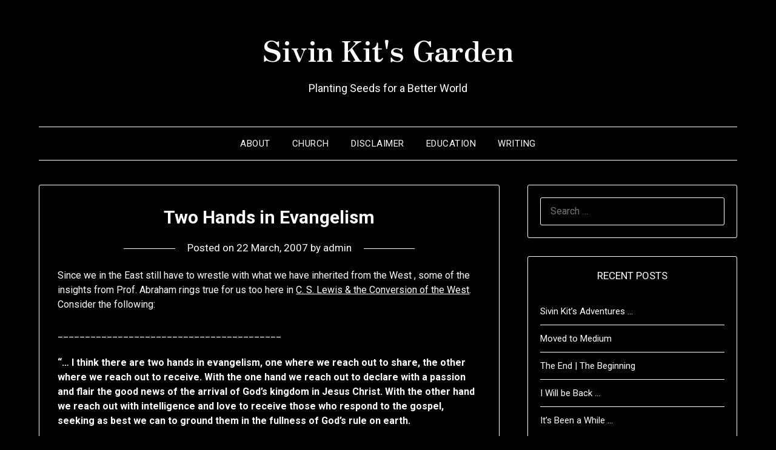

--- FILE ---
content_type: text/html; charset=UTF-8
request_url: http://sivinkit.net/2007/03/22/two-hands-in-evangelism/
body_size: 47683
content:
<!doctype html>
<html lang="en-US">
<head>
	<meta charset="UTF-8">
	<meta name="viewport" content="width=device-width, initial-scale=1">
	<link rel="profile" href="http://gmpg.org/xfn/11">
	<title>Two Hands in Evangelism &#8211; Sivin Kit&#039;s Garden</title>
<meta name='robots' content='max-image-preview:large' />
<link rel='dns-prefetch' href='//fonts.googleapis.com' />
<link rel='dns-prefetch' href='//s.w.org' />
<link rel="alternate" type="application/rss+xml" title="Sivin Kit&#039;s Garden &raquo; Feed" href="http://sivinkit.net/feed/" />
<link rel="alternate" type="application/rss+xml" title="Sivin Kit&#039;s Garden &raquo; Comments Feed" href="http://sivinkit.net/comments/feed/" />
<link rel="alternate" type="application/rss+xml" title="Sivin Kit&#039;s Garden &raquo; Two Hands in Evangelism Comments Feed" href="http://sivinkit.net/2007/03/22/two-hands-in-evangelism/feed/" />
		<script type="text/javascript">
			window._wpemojiSettings = {"baseUrl":"https:\/\/s.w.org\/images\/core\/emoji\/13.1.0\/72x72\/","ext":".png","svgUrl":"https:\/\/s.w.org\/images\/core\/emoji\/13.1.0\/svg\/","svgExt":".svg","source":{"concatemoji":"http:\/\/sivinkit.net\/wp-includes\/js\/wp-emoji-release.min.js?ver=5.8.12"}};
			!function(e,a,t){var n,r,o,i=a.createElement("canvas"),p=i.getContext&&i.getContext("2d");function s(e,t){var a=String.fromCharCode;p.clearRect(0,0,i.width,i.height),p.fillText(a.apply(this,e),0,0);e=i.toDataURL();return p.clearRect(0,0,i.width,i.height),p.fillText(a.apply(this,t),0,0),e===i.toDataURL()}function c(e){var t=a.createElement("script");t.src=e,t.defer=t.type="text/javascript",a.getElementsByTagName("head")[0].appendChild(t)}for(o=Array("flag","emoji"),t.supports={everything:!0,everythingExceptFlag:!0},r=0;r<o.length;r++)t.supports[o[r]]=function(e){if(!p||!p.fillText)return!1;switch(p.textBaseline="top",p.font="600 32px Arial",e){case"flag":return s([127987,65039,8205,9895,65039],[127987,65039,8203,9895,65039])?!1:!s([55356,56826,55356,56819],[55356,56826,8203,55356,56819])&&!s([55356,57332,56128,56423,56128,56418,56128,56421,56128,56430,56128,56423,56128,56447],[55356,57332,8203,56128,56423,8203,56128,56418,8203,56128,56421,8203,56128,56430,8203,56128,56423,8203,56128,56447]);case"emoji":return!s([10084,65039,8205,55357,56613],[10084,65039,8203,55357,56613])}return!1}(o[r]),t.supports.everything=t.supports.everything&&t.supports[o[r]],"flag"!==o[r]&&(t.supports.everythingExceptFlag=t.supports.everythingExceptFlag&&t.supports[o[r]]);t.supports.everythingExceptFlag=t.supports.everythingExceptFlag&&!t.supports.flag,t.DOMReady=!1,t.readyCallback=function(){t.DOMReady=!0},t.supports.everything||(n=function(){t.readyCallback()},a.addEventListener?(a.addEventListener("DOMContentLoaded",n,!1),e.addEventListener("load",n,!1)):(e.attachEvent("onload",n),a.attachEvent("onreadystatechange",function(){"complete"===a.readyState&&t.readyCallback()})),(n=t.source||{}).concatemoji?c(n.concatemoji):n.wpemoji&&n.twemoji&&(c(n.twemoji),c(n.wpemoji)))}(window,document,window._wpemojiSettings);
		</script>
		<style type="text/css">
img.wp-smiley,
img.emoji {
	display: inline !important;
	border: none !important;
	box-shadow: none !important;
	height: 1em !important;
	width: 1em !important;
	margin: 0 .07em !important;
	vertical-align: -0.1em !important;
	background: none !important;
	padding: 0 !important;
}
</style>
	<link rel='stylesheet' id='wp-block-library-css'  href='http://sivinkit.net/wp-includes/css/dist/block-library/style.min.css?ver=5.8.12' type='text/css' media='all' />
<link rel='stylesheet' id='parent-style-css'  href='http://sivinkit.net/wp-content/themes/minimalistblogger/style.css?ver=5.8.12' type='text/css' media='all' />
<link rel='stylesheet' id='dark-minimalistblogger-google-fonts-css'  href='//fonts.googleapis.com/css?family=Roboto%3A400%2C700%2C900%7CZen+Antique&#038;ver=5.8.12' type='text/css' media='all' />
<link rel='stylesheet' id='font-awesome-css'  href='http://sivinkit.net/wp-content/themes/minimalistblogger/css/font-awesome.min.css?ver=5.8.12' type='text/css' media='all' />
<link rel='stylesheet' id='minimalistblogger-style-css'  href='http://sivinkit.net/wp-content/themes/dark-minimalistblogger/style.css?ver=5.8.12' type='text/css' media='all' />
<link rel='stylesheet' id='minimalistblogger-google-fonts-css'  href='//fonts.googleapis.com/css?family=Lato%3A300%2C400%2C700%2C900%7CMerriweather%3A400%2C700&#038;ver=5.8.12' type='text/css' media='all' />
<script type='text/javascript' src='http://sivinkit.net/wp-includes/js/jquery/jquery.min.js?ver=3.6.0' id='jquery-core-js'></script>
<script type='text/javascript' src='http://sivinkit.net/wp-includes/js/jquery/jquery-migrate.min.js?ver=3.3.2' id='jquery-migrate-js'></script>
<link rel="https://api.w.org/" href="http://sivinkit.net/wp-json/" /><link rel="alternate" type="application/json" href="http://sivinkit.net/wp-json/wp/v2/posts/2403" /><link rel="EditURI" type="application/rsd+xml" title="RSD" href="http://sivinkit.net/xmlrpc.php?rsd" />
<link rel="wlwmanifest" type="application/wlwmanifest+xml" href="http://sivinkit.net/wp-includes/wlwmanifest.xml" /> 
<meta name="generator" content="WordPress 5.8.12" />
<link rel="canonical" href="http://sivinkit.net/2007/03/22/two-hands-in-evangelism/" />
<link rel='shortlink' href='http://sivinkit.net/?p=2403' />
<link rel="alternate" type="application/json+oembed" href="http://sivinkit.net/wp-json/oembed/1.0/embed?url=http%3A%2F%2Fsivinkit.net%2F2007%2F03%2F22%2Ftwo-hands-in-evangelism%2F" />
<link rel="alternate" type="text/xml+oembed" href="http://sivinkit.net/wp-json/oembed/1.0/embed?url=http%3A%2F%2Fsivinkit.net%2F2007%2F03%2F22%2Ftwo-hands-in-evangelism%2F&#038;format=xml" />

		<style type="text/css">
		.blogpost-button, .wp-block-search .wp-block-search__button, .comments-area p.form-submit input, .post-data-divider { background: #4795b2; }
			.super-menu, #smobile-menu, .primary-menu, .primary-menu ul li ul.children, .primary-menu ul li ul.sub-menu { background-color: ; }
			.main-navigation ul li a, .main-navigation ul li .sub-arrow, .super-menu .toggle-mobile-menu,.toggle-mobile-menu:before, .mobile-menu-active .smenu-hide { color: ; }
			#smobile-menu.show .main-navigation ul ul.children.active, #smobile-menu.show .main-navigation ul ul.sub-menu.active, #smobile-menu.show .main-navigation ul li, .smenu-hide.toggle-mobile-menu.menu-toggle, #smobile-menu.show .main-navigation ul li, .primary-menu ul li ul.children li, .primary-menu ul li ul.sub-menu li, .primary-menu .pmenu, .super-menu { border-color: ; border-bottom-color: ; }
			#secondary .widget h3, #secondary .widget h3 a, #secondary .widget h4, #secondary .widget h1, #secondary .widget h2, #secondary .widget h5, #secondary .widget h6 { color: ; }
			#secondary .widget a, #secondary a, #secondary .widget li a , #secondary span.sub-arrow{ color: ; }
			#secondary, #secondary .widget, #secondary .widget p, #secondary .widget li, .widget time.rpwe-time.published { color: ; }
			.swidgets-wrap .sidebar-title-border, #secondary .swidgets-wrap, #secondary .widget ul li, .featured-sidebar .search-field { border-color: ; }
			.site-info, .footer-column-three input.search-submit, .footer-column-three p, .footer-column-three li, .footer-column-three td, .footer-column-three th, .footer-column-three caption { color: ; }
						body, .site, .swidgets-wrap h3, .post-data-text { background: ; }
			.site-title a, .site-description { color: ; }
			.sheader { background:  }
		</style>
	
		<style type="text/css">
		body, 
		.site, 
		.swidgets-wrap h3, 
		.post-data-text { background: ; }
		
		.site-title a, 
		.site-description { color: ; }
		
		.sheader { background:  }
		</style>
		<style type="text/css">.recentcomments a{display:inline !important;padding:0 !important;margin:0 !important;}</style><link rel="icon" href="http://sivinkit.net/wp-content/uploads/2021/10/cropped-cropped-DTPW-KIT-Sivin-01-2_cropped_small-32x32.jpg" sizes="32x32" />
<link rel="icon" href="http://sivinkit.net/wp-content/uploads/2021/10/cropped-cropped-DTPW-KIT-Sivin-01-2_cropped_small-192x192.jpg" sizes="192x192" />
<link rel="apple-touch-icon" href="http://sivinkit.net/wp-content/uploads/2021/10/cropped-cropped-DTPW-KIT-Sivin-01-2_cropped_small-180x180.jpg" />
<meta name="msapplication-TileImage" content="http://sivinkit.net/wp-content/uploads/2021/10/cropped-cropped-DTPW-KIT-Sivin-01-2_cropped_small-270x270.jpg" />
</head>

<body class="post-template-default single single-post postid-2403 single-format-standard masthead-fixed">
	 <a class="skip-link screen-reader-text" href="#content">Skip to content</a>
	<div id="page" class="site">

		<header id="masthead" class="sheader site-header clearfix">
			<div class="content-wrap">
							<div class="site-branding">
				<!-- If frontpage, make title h1 -->
							<p class="site-title"><a href="http://sivinkit.net/" rel="home">Sivin Kit&#039;s Garden</a></p>
						<p class="site-description">Planting Seeds for a Better World</p>
					</div>
			</div>
	<nav id="primary-site-navigation" class="primary-menu main-navigation clearfix">
		<a href="#" id="pull" class="smenu-hide toggle-mobile-menu menu-toggle" aria-controls="secondary-menu" aria-expanded="false">Menu</a>
		<div class="content-wrap text-center">
			<div class="center-main-menu">
				<div id="primary-menu" class="pmenu"><ul>
<li class="page_item page-item-2"><a href="http://sivinkit.net/about/">About</a></li>
<li class="page_item page-item-5282"><a href="http://sivinkit.net/church/">Church</a></li>
<li class="page_item page-item-2441"><a href="http://sivinkit.net/disclaimer/">Disclaimer</a></li>
<li class="page_item page-item-9652"><a href="http://sivinkit.net/education/">Education</a></li>
<li class="page_item page-item-4312"><a href="http://sivinkit.net/writings/">Writing</a></li>
</ul></div>
				</div>
			</div>
		</nav>
		<div class="super-menu clearfix">
			<div class="super-menu-inner">
				<a href="#" id="pull" class="toggle-mobile-menu menu-toggle" aria-controls="secondary-menu" aria-expanded="false">Menu</a>
			</div>
		</div>
		<div id="mobile-menu-overlay"></div>
	</header>

	
<div class="content-wrap">
	<div class="header-widgets-wrapper">
		
	
</div>
</div>

<div id="content" class="site-content clearfix">
	<div class="content-wrap">

	<div id="primary" class="featured-content content-area">
		<main id="main" class="site-main">

		
<article id="post-2403" class="posts-entry fbox post-2403 post type-post status-publish format-standard hentry category-insight">
			<header class="entry-header">
		<h1 class="entry-title">Two Hands in Evangelism</h1>		<div class="entry-meta">
			<div class="blog-data-wrapper">
				<div class="post-data-divider"></div>
				<div class="post-data-positioning">
					<div class="post-data-text">
						<span class="posted-on">Posted on <a href="http://sivinkit.net/2007/03/22/two-hands-in-evangelism/" rel="bookmark"><time class="entry-date published updated" datetime="2007-03-22T09:21:44+01:00">22 March, 2007</time></a></span><span class="byline"> by <span class="author vcard"><a class="url fn n" href="http://sivinkit.net/author/admin/">admin</a></span></span>					</div>
				</div>
			</div>
		</div><!-- .entry-meta -->
			</header><!-- .entry-header -->

	<div class="entry-content">
		<p>Since we in the East still have to wrestle with what we have inherited from the West , some of the insights from Prof. Abraham rings true for us too here in <a href="http://www.touchstonemag.com/archives/article.php?id=11-02-018-f">C. S. Lewis &#038; the Conversion of the West</a>.  Consider the following:</p>
<p>_________________________________________</p>
<p><b>&#8220;&#8230; I think there are two hands in evangelism, one where we reach out to share, the other where we reach out to receive. With the one hand we reach out to declare with a passion and flair the good news of the arrival of God’s kingdom in Jesus Christ. With the other hand we reach out with intelligence and love to receive those who respond to the gospel, seeking as best we can to ground them in the fullness of God’s rule on earth.</p>
<p>&#8230; Christians live in a world that is radically pluralistic and fragmented. For the most part the age of Christendom is gone, and we must now happily acknowledge our marginal, minority, and even sectarian status in the conflict of ideas and ideologies.</p>
<p>&#8230; Our second task is to relearn the language of faith, to steep ourselves in the creeds, to dig deep in the commonalities of the Christian tradition, and to learn again the gospel of the kingdom embedded in the scriptural record. This is the place to start as evangelists; and to these fountains we must return again and again with open hearts, self-critical minds, and bended knees. Lewis grasped and lived out this admonition with characteristic thoroughness and flair.</p>
<p>&#8230; However we work through the significance of Lewis for evangelism, we must always remember that conversion involves some kind of consent which is not under our control. Conversion always involves the secret action of the Holy Spirit in our culture and in our hearts. Lewis was well aware of this. What he may not have sufficiently stressed, however, at least in his formal essays, was the necessity and concurrence of the action of grace. Grace is vital to conversion, because it means that prayer and fasting are as critical in evangelism as some grand scheme of preaching or apologetics. An understanding of grace also means that we need to relax and release all our work into the hands of God.&#8221;</b><br />
_______________________________________________________</p>

			</div><!-- .entry-content -->
</article><!-- #post-2403 -->

<div id="comments" class="fbox comments-area">

		<div id="respond" class="comment-respond">
		<h3 id="reply-title" class="comment-reply-title">Leave a Reply <small><a rel="nofollow" id="cancel-comment-reply-link" href="/2007/03/22/two-hands-in-evangelism/#respond" style="display:none;">Cancel reply</a></small></h3><form action="http://sivinkit.net/wp-comments-post.php" method="post" id="commentform" class="comment-form" novalidate><p class="comment-notes"><span id="email-notes">Your email address will not be published.</span> Required fields are marked <span class="required">*</span></p><p class="comment-form-comment"><label for="comment">Comment</label> <textarea id="comment" name="comment" cols="45" rows="8" maxlength="65525" required="required"></textarea></p><p class="comment-form-author"><label for="author">Name <span class="required">*</span></label> <input id="author" name="author" type="text" value="" size="30" maxlength="245" required='required' /></p>
<p class="comment-form-email"><label for="email">Email <span class="required">*</span></label> <input id="email" name="email" type="email" value="" size="30" maxlength="100" aria-describedby="email-notes" required='required' /></p>
<p class="comment-form-url"><label for="url">Website</label> <input id="url" name="url" type="url" value="" size="30" maxlength="200" /></p>
<p class="comment-form-cookies-consent"><input id="wp-comment-cookies-consent" name="wp-comment-cookies-consent" type="checkbox" value="yes" /> <label for="wp-comment-cookies-consent">Save my name, email, and website in this browser for the next time I comment.</label></p>
<p class="form-submit"><input name="submit" type="submit" id="submit" class="submit" value="Post Comment" /> <input type='hidden' name='comment_post_ID' value='2403' id='comment_post_ID' />
<input type='hidden' name='comment_parent' id='comment_parent' value='0' />
</p><p style="display: none;"><input type="hidden" id="akismet_comment_nonce" name="akismet_comment_nonce" value="66a607c878" /></p><p style="display: none !important;"><label>&#916;<textarea name="ak_hp_textarea" cols="45" rows="8" maxlength="100"></textarea></label><input type="hidden" id="ak_js" name="ak_js" value="116"/><script>document.getElementById( "ak_js" ).setAttribute( "value", ( new Date() ).getTime() );</script></p></form>	</div><!-- #respond -->
	
</div><!-- #comments -->

		</main><!-- #main -->
	</div><!-- #primary -->


<aside id="secondary" class="featured-sidebar widget-area">
	<section id="search-2" class="fbox swidgets-wrap widget widget_search"><form role="search" method="get" class="search-form" action="http://sivinkit.net/">
				<label>
					<span class="screen-reader-text">Search for:</span>
					<input type="search" class="search-field" placeholder="Search &hellip;" value="" name="s" />
				</label>
				<input type="submit" class="search-submit" value="Search" />
			</form></section>
		<section id="recent-posts-2" class="fbox swidgets-wrap widget widget_recent_entries">
		<div class="swidget"><div class="sidebar-title-border"><h3 class="widget-title">Recent Posts</h3></div></div>
		<ul>
											<li>
					<a href="http://sivinkit.net/2023/11/04/sivin-kits-adventures/">Sivin Kit&#8217;s Adventures &#8230;</a>
									</li>
											<li>
					<a href="http://sivinkit.net/2020/11/02/moved-to-medium/">Moved to Medium</a>
									</li>
											<li>
					<a href="http://sivinkit.net/2014/11/14/the-end-the-beginning/">The End | The Beginning</a>
									</li>
											<li>
					<a href="http://sivinkit.net/2014/04/16/i-will-be-back/">I Will be Back &#8230;</a>
									</li>
											<li>
					<a href="http://sivinkit.net/2014/02/08/its-been-a-while/">It&#8217;s Been a While &#8230;</a>
									</li>
					</ul>

		</section><section id="recent-comments-2" class="fbox swidgets-wrap widget widget_recent_comments"><div class="swidget"><div class="sidebar-title-border"><h3 class="widget-title">Recent Comments</h3></div></div><ul id="recentcomments"><li class="recentcomments"><span class="comment-author-link">Sivin Kit</span> on <a href="http://sivinkit.net/2010/01/01/project-365-a-photo-a-day-for-2010-pilot/comment-page-1/#comment-269886">Project 365: A photo a day for 2010 &ndash; Pilot</a></li><li class="recentcomments"><span class="comment-author-link"><a href='http://globalvoicesonline.org/2012/08/17/malaysia-government-vows-to-review-web-censorship-law-after-protest/' rel='external nofollow ugc' class='url'>Malaysia: Government Vows to Review Web Censorship Law After Protest &middot; Global Voices</a></span> on <a href="http://sivinkit.net/2012/08/08/stop-114a-internet-blackout-day/comment-page-1/#comment-248404">STOP 114A:  INTERNET BLACKOUT DAY</a></li><li class="recentcomments"><span class="comment-author-link"><a href='http://stop114a.wordpress.com/2012/08/14/list-of-participants-in-internet-blackout-day/' rel='external nofollow ugc' class='url'>List of Participants in Internet Blackout Day! &laquo; #Stop114A</a></span> on <a href="http://sivinkit.net/2012/08/08/stop-114a-internet-blackout-day/comment-page-1/#comment-248397">STOP 114A:  INTERNET BLACKOUT DAY</a></li><li class="recentcomments"><span class="comment-author-link"><a href='http://stop114a.wordpress.com/2012/08/01/join-us-and-support-internet-blackout-day/' rel='external nofollow ugc' class='url'>Join Us and Support Internet Blackout Day &laquo; #Stop114A</a></span> on <a href="http://sivinkit.net/2012/08/08/stop-114a-internet-blackout-day/comment-page-1/#comment-248395">STOP 114A:  INTERNET BLACKOUT DAY</a></li><li class="recentcomments"><span class="comment-author-link">JB</span> on <a href="http://sivinkit.net/2012/04/24/imagining-my-phd-journey/comment-page-1/#comment-248277">Imagining My PhD Journey</a></li></ul></section><section id="text-3" class="fbox swidgets-wrap widget widget_text">			<div class="textwidget"><form style="border:1px solid #ccc;padding:3px;text-align:center;" action="http://www.feedburner.com/fb/a/emailverify" method="post" target="popupwindow" onsubmit="window.open('http://www.feedburner.com/fb/a/emailverifySubmit?feedId=1915933', 'popupwindow', 'scrollbars=yes,width=550,height=520');return true"><p>Enter your email address:</p><p><input type="text" style="width:140px" name="email"/></p><input type="hidden" value="http://feeds.feedburner.com/~e?ffid=1915933" name="url"/><input type="hidden" value="Sivin Kit's Garden" name="title"/><input type="hidden" name="loc" value="en_US"/><input type="submit" value="Subscribe" /><p>Delivered by <a href="http://www.feedburner.com" target="_blank" rel="noopener">FeedBurner</a></p></form></div>
		</section><section id="calendar-2" class="fbox swidgets-wrap widget widget_calendar"><div class="swidget"><div class="sidebar-title-border"><h3 class="widget-title">CALENDAR</h3></div></div><div id="calendar_wrap" class="calendar_wrap"><table id="wp-calendar" class="wp-calendar-table">
	<caption>March 2007</caption>
	<thead>
	<tr>
		<th scope="col" title="Monday">M</th>
		<th scope="col" title="Tuesday">T</th>
		<th scope="col" title="Wednesday">W</th>
		<th scope="col" title="Thursday">T</th>
		<th scope="col" title="Friday">F</th>
		<th scope="col" title="Saturday">S</th>
		<th scope="col" title="Sunday">S</th>
	</tr>
	</thead>
	<tbody>
	<tr>
		<td colspan="3" class="pad">&nbsp;</td><td><a href="http://sivinkit.net/2007/03/01/" aria-label="Posts published on March 1, 2007">1</a></td><td><a href="http://sivinkit.net/2007/03/02/" aria-label="Posts published on March 2, 2007">2</a></td><td><a href="http://sivinkit.net/2007/03/03/" aria-label="Posts published on March 3, 2007">3</a></td><td><a href="http://sivinkit.net/2007/03/04/" aria-label="Posts published on March 4, 2007">4</a></td>
	</tr>
	<tr>
		<td><a href="http://sivinkit.net/2007/03/05/" aria-label="Posts published on March 5, 2007">5</a></td><td><a href="http://sivinkit.net/2007/03/06/" aria-label="Posts published on March 6, 2007">6</a></td><td><a href="http://sivinkit.net/2007/03/07/" aria-label="Posts published on March 7, 2007">7</a></td><td><a href="http://sivinkit.net/2007/03/08/" aria-label="Posts published on March 8, 2007">8</a></td><td><a href="http://sivinkit.net/2007/03/09/" aria-label="Posts published on March 9, 2007">9</a></td><td>10</td><td><a href="http://sivinkit.net/2007/03/11/" aria-label="Posts published on March 11, 2007">11</a></td>
	</tr>
	<tr>
		<td><a href="http://sivinkit.net/2007/03/12/" aria-label="Posts published on March 12, 2007">12</a></td><td>13</td><td><a href="http://sivinkit.net/2007/03/14/" aria-label="Posts published on March 14, 2007">14</a></td><td><a href="http://sivinkit.net/2007/03/15/" aria-label="Posts published on March 15, 2007">15</a></td><td>16</td><td>17</td><td><a href="http://sivinkit.net/2007/03/18/" aria-label="Posts published on March 18, 2007">18</a></td>
	</tr>
	<tr>
		<td><a href="http://sivinkit.net/2007/03/19/" aria-label="Posts published on March 19, 2007">19</a></td><td><a href="http://sivinkit.net/2007/03/20/" aria-label="Posts published on March 20, 2007">20</a></td><td><a href="http://sivinkit.net/2007/03/21/" aria-label="Posts published on March 21, 2007">21</a></td><td><a href="http://sivinkit.net/2007/03/22/" aria-label="Posts published on March 22, 2007">22</a></td><td><a href="http://sivinkit.net/2007/03/23/" aria-label="Posts published on March 23, 2007">23</a></td><td><a href="http://sivinkit.net/2007/03/24/" aria-label="Posts published on March 24, 2007">24</a></td><td><a href="http://sivinkit.net/2007/03/25/" aria-label="Posts published on March 25, 2007">25</a></td>
	</tr>
	<tr>
		<td><a href="http://sivinkit.net/2007/03/26/" aria-label="Posts published on March 26, 2007">26</a></td><td>27</td><td><a href="http://sivinkit.net/2007/03/28/" aria-label="Posts published on March 28, 2007">28</a></td><td><a href="http://sivinkit.net/2007/03/29/" aria-label="Posts published on March 29, 2007">29</a></td><td><a href="http://sivinkit.net/2007/03/30/" aria-label="Posts published on March 30, 2007">30</a></td><td><a href="http://sivinkit.net/2007/03/31/" aria-label="Posts published on March 31, 2007">31</a></td>
		<td class="pad" colspan="1">&nbsp;</td>
	</tr>
	</tbody>
	</table><nav aria-label="Previous and next months" class="wp-calendar-nav">
		<span class="wp-calendar-nav-prev"><a href="http://sivinkit.net/2007/02/">&laquo; Feb</a></span>
		<span class="pad">&nbsp;</span>
		<span class="wp-calendar-nav-next"><a href="http://sivinkit.net/2007/04/">Apr &raquo;</a></span>
	</nav></div></section><section id="block-3" class="fbox swidgets-wrap widget widget_block widget_categories"><ul class="wp-block-categories-list wp-block-categories">	<li class="cat-item cat-item-67"><a href="http://sivinkit.net/category/academics/">Academics</a>
</li>
	<li class="cat-item cat-item-8"><a href="http://sivinkit.net/category/bangsar-lutheran-church/">Bangsar Lutheran Church</a>
</li>
	<li class="cat-item cat-item-36"><a href="http://sivinkit.net/category/beyond-blc/">Beyond</a>
</li>
	<li class="cat-item cat-item-3"><a href="http://sivinkit.net/category/theology/bible/">Bible</a>
</li>
	<li class="cat-item cat-item-13"><a href="http://sivinkit.net/category/blogging/">Blogging</a>
</li>
	<li class="cat-item cat-item-18"><a href="http://sivinkit.net/category/books/">Books</a>
</li>
	<li class="cat-item cat-item-55"><a href="http://sivinkit.net/category/christian-year-lent/">Christian Year &#8211; Lent</a>
</li>
	<li class="cat-item cat-item-5"><a href="http://sivinkit.net/category/church/">Church</a>
</li>
	<li class="cat-item cat-item-39"><a href="http://sivinkit.net/category/conversations/">Conversations</a>
</li>
	<li class="cat-item cat-item-11"><a href="http://sivinkit.net/category/church/emergentemerging-churches/">Emergent/Emerging Churches</a>
</li>
	<li class="cat-item cat-item-59"><a href="http://sivinkit.net/category/events/">Events</a>
</li>
	<li class="cat-item cat-item-16"><a href="http://sivinkit.net/category/personal/family/">Family</a>
</li>
	<li class="cat-item cat-item-85"><a href="http://sivinkit.net/category/five-sentences/" title="Five Sentences">Five Sentences</a>
</li>
	<li class="cat-item cat-item-38"><a href="http://sivinkit.net/category/friends-in-conversation/">Friends in Conversation</a>
</li>
	<li class="cat-item cat-item-19"><a href="http://sivinkit.net/category/fun-stuff/">Fun stuff</a>
</li>
	<li class="cat-item cat-item-44"><a href="http://sivinkit.net/category/books/gracious-christianity/">Gracious Christianity</a>
</li>
	<li class="cat-item cat-item-32"><a href="http://sivinkit.net/category/ideas/">Ideas</a>
</li>
	<li class="cat-item cat-item-27"><a href="http://sivinkit.net/category/images/">Images</a>
</li>
	<li class="cat-item cat-item-7"><a href="http://sivinkit.net/category/leadership/">Leadership</a>
</li>
	<li class="cat-item cat-item-22"><a href="http://sivinkit.net/category/learning/">Learning</a>
</li>
	<li class="cat-item cat-item-56"><a href="http://sivinkit.net/category/lists/">Lists</a>
</li>
	<li class="cat-item cat-item-69"><a href="http://sivinkit.net/category/lutheran/">Lutheran</a>
</li>
	<li class="cat-item cat-item-63"><a href="http://sivinkit.net/category/lutheran-church-in-malaysia-singapore/">Lutheran Church in Malaysia &amp; Singapore</a>
</li>
	<li class="cat-item cat-item-10"><a href="http://sivinkit.net/category/malaysia/">Malaysia</a>
</li>
	<li class="cat-item cat-item-6"><a href="http://sivinkit.net/category/insight/">Meditation</a>
</li>
	<li class="cat-item cat-item-53"><a href="http://sivinkit.net/category/micah-mandate/">Micah Mandate</a>
</li>
	<li class="cat-item cat-item-23"><a href="http://sivinkit.net/category/mission/">Mission</a>
</li>
	<li class="cat-item cat-item-28"><a href="http://sivinkit.net/category/movies/">Movies</a>
</li>
	<li class="cat-item cat-item-33"><a href="http://sivinkit.net/category/music/">Music</a>
</li>
	<li class="cat-item cat-item-26"><a href="http://sivinkit.net/category/new-stuff/">New Stuff</a>
</li>
	<li class="cat-item cat-item-70"><a href="http://sivinkit.net/category/norway/">Norway</a>
</li>
	<li class="cat-item cat-item-71"><a href="http://sivinkit.net/category/norwegian-notes/">Norwegian Notes</a>
</li>
	<li class="cat-item cat-item-12"><a href="http://sivinkit.net/category/personal/">Personal</a>
</li>
	<li class="cat-item cat-item-72"><a href="http://sivinkit.net/category/philosophy/">Philosophy</a>
</li>
	<li class="cat-item cat-item-62"><a href="http://sivinkit.net/category/podcast/">Podcast</a>
</li>
	<li class="cat-item cat-item-21"><a href="http://sivinkit.net/category/preaching/">Preaching</a>
</li>
	<li class="cat-item cat-item-68"><a href="http://sivinkit.net/category/prezi/">Prezi</a>
</li>
	<li class="cat-item cat-item-66"><a href="http://sivinkit.net/category/project-365/">Project 365</a>
</li>
	<li class="cat-item cat-item-24"><a href="http://sivinkit.net/category/random-links/">Random Links</a>
</li>
	<li class="cat-item cat-item-14"><a href="http://sivinkit.net/category/random-thoughts/">Random Thoughts</a>
</li>
	<li class="cat-item cat-item-65"><a href="http://sivinkit.net/category/random-tweets/">Random Tweets</a>
</li>
	<li class="cat-item cat-item-73"><a href="http://sivinkit.net/category/random-utterances/">Random Utterances</a>
</li>
	<li class="cat-item cat-item-57"><a href="http://sivinkit.net/category/religion/">Religion</a>
</li>
	<li class="cat-item cat-item-41"><a href="http://sivinkit.net/category/resources/">Resources</a>
</li>
	<li class="cat-item cat-item-49"><a href="http://sivinkit.net/category/roh-malaysia/">RoH Malaysia</a>
</li>
	<li class="cat-item cat-item-50"><a href="http://sivinkit.net/category/second-thoughts/">Second Thoughts</a>
</li>
	<li class="cat-item cat-item-47"><a href="http://sivinkit.net/category/seven-series/">Seven Series</a>
</li>
	<li class="cat-item cat-item-52"><a href="http://sivinkit.net/category/simple-steps/">Simple Steps</a>
</li>
	<li class="cat-item cat-item-4"><a href="http://sivinkit.net/category/spirituality/">Spirituality</a>
</li>
	<li class="cat-item cat-item-64"><a href="http://sivinkit.net/category/technology/">Technology</a>
</li>
	<li class="cat-item cat-item-17"><a href="http://sivinkit.net/category/theology/">Theology</a>
</li>
	<li class="cat-item cat-item-31"><a href="http://sivinkit.net/category/travel/">Travel</a>
</li>
	<li class="cat-item cat-item-1"><a href="http://sivinkit.net/category/uncategorized/">Uncategorized</a>
</li>
	<li class="cat-item cat-item-58"><a href="http://sivinkit.net/category/video/">Video</a>
</li>
	<li class="cat-item cat-item-25"><a href="http://sivinkit.net/category/world/">World</a>
</li>
	<li class="cat-item cat-item-60"><a href="http://sivinkit.net/category/worship/">Worship</a>
</li>
	<li class="cat-item cat-item-74"><a href="http://sivinkit.net/category/writing/" title="Writing">Writing</a>
</li>
</ul></section><section id="archives-3" class="fbox swidgets-wrap widget widget_archive"><div class="swidget"><div class="sidebar-title-border"><h3 class="widget-title">Archives</h3></div></div>
			<ul>
					<li><a href='http://sivinkit.net/2023/11/'>November 2023</a></li>
	<li><a href='http://sivinkit.net/2020/11/'>November 2020</a></li>
	<li><a href='http://sivinkit.net/2014/11/'>November 2014</a></li>
	<li><a href='http://sivinkit.net/2014/04/'>April 2014</a></li>
	<li><a href='http://sivinkit.net/2014/02/'>February 2014</a></li>
	<li><a href='http://sivinkit.net/2013/04/'>April 2013</a></li>
	<li><a href='http://sivinkit.net/2013/02/'>February 2013</a></li>
	<li><a href='http://sivinkit.net/2013/01/'>January 2013</a></li>
	<li><a href='http://sivinkit.net/2012/12/'>December 2012</a></li>
	<li><a href='http://sivinkit.net/2012/11/'>November 2012</a></li>
	<li><a href='http://sivinkit.net/2012/10/'>October 2012</a></li>
	<li><a href='http://sivinkit.net/2012/08/'>August 2012</a></li>
	<li><a href='http://sivinkit.net/2012/06/'>June 2012</a></li>
	<li><a href='http://sivinkit.net/2012/04/'>April 2012</a></li>
	<li><a href='http://sivinkit.net/2012/03/'>March 2012</a></li>
	<li><a href='http://sivinkit.net/2012/02/'>February 2012</a></li>
	<li><a href='http://sivinkit.net/2012/01/'>January 2012</a></li>
	<li><a href='http://sivinkit.net/2011/12/'>December 2011</a></li>
	<li><a href='http://sivinkit.net/2011/11/'>November 2011</a></li>
	<li><a href='http://sivinkit.net/2011/10/'>October 2011</a></li>
	<li><a href='http://sivinkit.net/2011/09/'>September 2011</a></li>
	<li><a href='http://sivinkit.net/2011/08/'>August 2011</a></li>
	<li><a href='http://sivinkit.net/2011/07/'>July 2011</a></li>
	<li><a href='http://sivinkit.net/2011/06/'>June 2011</a></li>
	<li><a href='http://sivinkit.net/2011/05/'>May 2011</a></li>
	<li><a href='http://sivinkit.net/2011/04/'>April 2011</a></li>
	<li><a href='http://sivinkit.net/2011/03/'>March 2011</a></li>
	<li><a href='http://sivinkit.net/2011/02/'>February 2011</a></li>
	<li><a href='http://sivinkit.net/2011/01/'>January 2011</a></li>
	<li><a href='http://sivinkit.net/2010/12/'>December 2010</a></li>
	<li><a href='http://sivinkit.net/2010/11/'>November 2010</a></li>
	<li><a href='http://sivinkit.net/2010/10/'>October 2010</a></li>
	<li><a href='http://sivinkit.net/2010/09/'>September 2010</a></li>
	<li><a href='http://sivinkit.net/2010/08/'>August 2010</a></li>
	<li><a href='http://sivinkit.net/2010/07/'>July 2010</a></li>
	<li><a href='http://sivinkit.net/2010/06/'>June 2010</a></li>
	<li><a href='http://sivinkit.net/2010/05/'>May 2010</a></li>
	<li><a href='http://sivinkit.net/2010/04/'>April 2010</a></li>
	<li><a href='http://sivinkit.net/2010/03/'>March 2010</a></li>
	<li><a href='http://sivinkit.net/2010/02/'>February 2010</a></li>
	<li><a href='http://sivinkit.net/2010/01/'>January 2010</a></li>
	<li><a href='http://sivinkit.net/2009/12/'>December 2009</a></li>
	<li><a href='http://sivinkit.net/2009/11/'>November 2009</a></li>
	<li><a href='http://sivinkit.net/2009/10/'>October 2009</a></li>
	<li><a href='http://sivinkit.net/2009/09/'>September 2009</a></li>
	<li><a href='http://sivinkit.net/2009/08/'>August 2009</a></li>
	<li><a href='http://sivinkit.net/2009/07/'>July 2009</a></li>
	<li><a href='http://sivinkit.net/2009/06/'>June 2009</a></li>
	<li><a href='http://sivinkit.net/2009/05/'>May 2009</a></li>
	<li><a href='http://sivinkit.net/2009/04/'>April 2009</a></li>
	<li><a href='http://sivinkit.net/2009/03/'>March 2009</a></li>
	<li><a href='http://sivinkit.net/2009/02/'>February 2009</a></li>
	<li><a href='http://sivinkit.net/2009/01/'>January 2009</a></li>
	<li><a href='http://sivinkit.net/2008/12/'>December 2008</a></li>
	<li><a href='http://sivinkit.net/2008/11/'>November 2008</a></li>
	<li><a href='http://sivinkit.net/2008/10/'>October 2008</a></li>
	<li><a href='http://sivinkit.net/2008/09/'>September 2008</a></li>
	<li><a href='http://sivinkit.net/2008/08/'>August 2008</a></li>
	<li><a href='http://sivinkit.net/2008/07/'>July 2008</a></li>
	<li><a href='http://sivinkit.net/2008/06/'>June 2008</a></li>
	<li><a href='http://sivinkit.net/2008/05/'>May 2008</a></li>
	<li><a href='http://sivinkit.net/2008/04/'>April 2008</a></li>
	<li><a href='http://sivinkit.net/2008/03/'>March 2008</a></li>
	<li><a href='http://sivinkit.net/2008/02/'>February 2008</a></li>
	<li><a href='http://sivinkit.net/2008/01/'>January 2008</a></li>
	<li><a href='http://sivinkit.net/2007/12/'>December 2007</a></li>
	<li><a href='http://sivinkit.net/2007/11/'>November 2007</a></li>
	<li><a href='http://sivinkit.net/2007/10/'>October 2007</a></li>
	<li><a href='http://sivinkit.net/2007/09/'>September 2007</a></li>
	<li><a href='http://sivinkit.net/2007/08/'>August 2007</a></li>
	<li><a href='http://sivinkit.net/2007/07/'>July 2007</a></li>
	<li><a href='http://sivinkit.net/2007/06/'>June 2007</a></li>
	<li><a href='http://sivinkit.net/2007/05/'>May 2007</a></li>
	<li><a href='http://sivinkit.net/2007/04/'>April 2007</a></li>
	<li><a href='http://sivinkit.net/2007/03/'>March 2007</a></li>
	<li><a href='http://sivinkit.net/2007/02/'>February 2007</a></li>
	<li><a href='http://sivinkit.net/2007/01/'>January 2007</a></li>
	<li><a href='http://sivinkit.net/2006/12/'>December 2006</a></li>
	<li><a href='http://sivinkit.net/2006/11/'>November 2006</a></li>
	<li><a href='http://sivinkit.net/2006/10/'>October 2006</a></li>
	<li><a href='http://sivinkit.net/2006/09/'>September 2006</a></li>
	<li><a href='http://sivinkit.net/2006/08/'>August 2006</a></li>
	<li><a href='http://sivinkit.net/2006/07/'>July 2006</a></li>
	<li><a href='http://sivinkit.net/2006/06/'>June 2006</a></li>
	<li><a href='http://sivinkit.net/2006/05/'>May 2006</a></li>
	<li><a href='http://sivinkit.net/2006/04/'>April 2006</a></li>
	<li><a href='http://sivinkit.net/2006/03/'>March 2006</a></li>
	<li><a href='http://sivinkit.net/2006/02/'>February 2006</a></li>
	<li><a href='http://sivinkit.net/2006/01/'>January 2006</a></li>
	<li><a href='http://sivinkit.net/2005/12/'>December 2005</a></li>
	<li><a href='http://sivinkit.net/2005/11/'>November 2005</a></li>
	<li><a href='http://sivinkit.net/2005/10/'>October 2005</a></li>
	<li><a href='http://sivinkit.net/2005/09/'>September 2005</a></li>
	<li><a href='http://sivinkit.net/2005/08/'>August 2005</a></li>
	<li><a href='http://sivinkit.net/2005/07/'>July 2005</a></li>
	<li><a href='http://sivinkit.net/2005/06/'>June 2005</a></li>
	<li><a href='http://sivinkit.net/2005/05/'>May 2005</a></li>
	<li><a href='http://sivinkit.net/2005/04/'>April 2005</a></li>
	<li><a href='http://sivinkit.net/2005/03/'>March 2005</a></li>
	<li><a href='http://sivinkit.net/2005/02/'>February 2005</a></li>
	<li><a href='http://sivinkit.net/2005/01/'>January 2005</a></li>
	<li><a href='http://sivinkit.net/2004/12/'>December 2004</a></li>
	<li><a href='http://sivinkit.net/2004/11/'>November 2004</a></li>
	<li><a href='http://sivinkit.net/2004/10/'>October 2004</a></li>
	<li><a href='http://sivinkit.net/2004/09/'>September 2004</a></li>
	<li><a href='http://sivinkit.net/2004/08/'>August 2004</a></li>
	<li><a href='http://sivinkit.net/2004/07/'>July 2004</a></li>
	<li><a href='http://sivinkit.net/2004/06/'>June 2004</a></li>
	<li><a href='http://sivinkit.net/2004/05/'>May 2004</a></li>
	<li><a href='http://sivinkit.net/2004/04/'>April 2004</a></li>
	<li><a href='http://sivinkit.net/2004/03/'>March 2004</a></li>
	<li><a href='http://sivinkit.net/2004/02/'>February 2004</a></li>
	<li><a href='http://sivinkit.net/2004/01/'>January 2004</a></li>
	<li><a href='http://sivinkit.net/2003/12/'>December 2003</a></li>
	<li><a href='http://sivinkit.net/2003/11/'>November 2003</a></li>
	<li><a href='http://sivinkit.net/2003/10/'>October 2003</a></li>
	<li><a href='http://sivinkit.net/2003/09/'>September 2003</a></li>
	<li><a href='http://sivinkit.net/2003/08/'>August 2003</a></li>
	<li><a href='http://sivinkit.net/2003/07/'>July 2003</a></li>
	<li><a href='http://sivinkit.net/2003/06/'>June 2003</a></li>
	<li><a href='http://sivinkit.net/2003/05/'>May 2003</a></li>
	<li><a href='http://sivinkit.net/2003/04/'>April 2003</a></li>
	<li><a href='http://sivinkit.net/2003/02/'>February 2003</a></li>
	<li><a href='http://sivinkit.net/2002/08/'>August 2002</a></li>
			</ul>

			</section></aside><!-- #secondary -->
</div>
</div><!-- #content -->

<footer id="colophon" class="site-footer clearfix">

	<div class="content-wrap">
				<div class="footer-column-wrapper">
			<div class="footer-column-three footer-column-left">
				<section id="meta-2" class="fbox widget widget_meta"><div class="swidget"><h3 class="widget-title">Meta</h3></div>
		<ul>
						<li><a href="http://sivinkit.net/wp-login.php">Log in</a></li>
			<li><a href="http://sivinkit.net/feed/">Entries feed</a></li>
			<li><a href="http://sivinkit.net/comments/feed/">Comments feed</a></li>

			<li><a href="https://wordpress.org/">WordPress.org</a></li>
		</ul>

		</section>			</div>
		
				<div class="footer-column-three footer-column-middle">
			<section id="pages-2" class="fbox widget widget_pages"><div class="swidget"><h3 class="widget-title">Pages</h3></div>
			<ul>
				<li class="page_item page-item-2"><a href="http://sivinkit.net/about/">About</a></li>
<li class="page_item page-item-5282"><a href="http://sivinkit.net/church/">Church</a></li>
<li class="page_item page-item-2441"><a href="http://sivinkit.net/disclaimer/">Disclaimer</a></li>
<li class="page_item page-item-9652"><a href="http://sivinkit.net/education/">Education</a></li>
<li class="page_item page-item-4312"><a href="http://sivinkit.net/writings/">Writing</a></li>
			</ul>

			</section>		</div>
	
		<div class="footer-column-three footer-column-right">
		<section id="text-533660683" class="fbox widget widget_text"><div class="swidget"><h3 class="widget-title">Social Media</h3></div>			<div class="textwidget"><script type="text/javascript">

  var _gaq = _gaq || [];
  _gaq.push(['_setAccount', 'UA-8466327-1']);
  _gaq.push(['_trackPageview']);

  (function() {
    var ga = document.createElement('script'); ga.type = 'text/javascript'; ga.async = true;
    ga.src = ('https:' == document.location.protocol ? 'https://ssl' : 'http://www') + '.google-analytics.com/ga.js';
    var s = document.getElementsByTagName('script')[0]; s.parentNode.insertBefore(ga, s);
  })();

</script></div>
		</section><section id="block-4" class="fbox widget widget_block">
<ul class="wp-block-social-links"><li class="wp-social-link wp-social-link-facebook wp-block-social-link"><a href="https://www.facebook.com/sivinkit2" aria-label="Facebook: https://www.facebook.com/sivinkit2"  class="wp-block-social-link-anchor"> <svg width="24" height="24" viewBox="0 0 24 24" version="1.1" xmlns="http://www.w3.org/2000/svg" role="img" aria-hidden="true" focusable="false"><path d="M12 2C6.5 2 2 6.5 2 12c0 5 3.7 9.1 8.4 9.9v-7H7.9V12h2.5V9.8c0-2.5 1.5-3.9 3.8-3.9 1.1 0 2.2.2 2.2.2v2.5h-1.3c-1.2 0-1.6.8-1.6 1.6V12h2.8l-.4 2.9h-2.3v7C18.3 21.1 22 17 22 12c0-5.5-4.5-10-10-10z"></path></svg></a></li>

<li class="wp-social-link wp-social-link-twitter wp-block-social-link"><a href="https://twitter.com/sivinkit" aria-label="Twitter: https://twitter.com/sivinkit"  class="wp-block-social-link-anchor"> <svg width="24" height="24" viewBox="0 0 24 24" version="1.1" xmlns="http://www.w3.org/2000/svg" role="img" aria-hidden="true" focusable="false"><path d="M22.23,5.924c-0.736,0.326-1.527,0.547-2.357,0.646c0.847-0.508,1.498-1.312,1.804-2.27 c-0.793,0.47-1.671,0.812-2.606,0.996C18.324,4.498,17.257,4,16.077,4c-2.266,0-4.103,1.837-4.103,4.103 c0,0.322,0.036,0.635,0.106,0.935C8.67,8.867,5.647,7.234,3.623,4.751C3.27,5.357,3.067,6.062,3.067,6.814 c0,1.424,0.724,2.679,1.825,3.415c-0.673-0.021-1.305-0.206-1.859-0.513c0,0.017,0,0.034,0,0.052c0,1.988,1.414,3.647,3.292,4.023 c-0.344,0.094-0.707,0.144-1.081,0.144c-0.264,0-0.521-0.026-0.772-0.074c0.522,1.63,2.038,2.816,3.833,2.85 c-1.404,1.1-3.174,1.756-5.096,1.756c-0.331,0-0.658-0.019-0.979-0.057c1.816,1.164,3.973,1.843,6.29,1.843 c7.547,0,11.675-6.252,11.675-11.675c0-0.178-0.004-0.355-0.012-0.531C20.985,7.47,21.68,6.747,22.23,5.924z"></path></svg></a></li>

<li class="wp-social-link wp-social-link-instagram wp-block-social-link"><a href="https://www.instagram.com/sivin_kit/" aria-label="Instagram: https://www.instagram.com/sivin_kit/"  class="wp-block-social-link-anchor"> <svg width="24" height="24" viewBox="0 0 24 24" version="1.1" xmlns="http://www.w3.org/2000/svg" role="img" aria-hidden="true" focusable="false"><path d="M12,4.622c2.403,0,2.688,0.009,3.637,0.052c0.877,0.04,1.354,0.187,1.671,0.31c0.42,0.163,0.72,0.358,1.035,0.673 c0.315,0.315,0.51,0.615,0.673,1.035c0.123,0.317,0.27,0.794,0.31,1.671c0.043,0.949,0.052,1.234,0.052,3.637 s-0.009,2.688-0.052,3.637c-0.04,0.877-0.187,1.354-0.31,1.671c-0.163,0.42-0.358,0.72-0.673,1.035 c-0.315,0.315-0.615,0.51-1.035,0.673c-0.317,0.123-0.794,0.27-1.671,0.31c-0.949,0.043-1.233,0.052-3.637,0.052 s-2.688-0.009-3.637-0.052c-0.877-0.04-1.354-0.187-1.671-0.31c-0.42-0.163-0.72-0.358-1.035-0.673 c-0.315-0.315-0.51-0.615-0.673-1.035c-0.123-0.317-0.27-0.794-0.31-1.671C4.631,14.688,4.622,14.403,4.622,12 s0.009-2.688,0.052-3.637c0.04-0.877,0.187-1.354,0.31-1.671c0.163-0.42,0.358-0.72,0.673-1.035 c0.315-0.315,0.615-0.51,1.035-0.673c0.317-0.123,0.794-0.27,1.671-0.31C9.312,4.631,9.597,4.622,12,4.622 M12,3 C9.556,3,9.249,3.01,8.289,3.054C7.331,3.098,6.677,3.25,6.105,3.472C5.513,3.702,5.011,4.01,4.511,4.511 c-0.5,0.5-0.808,1.002-1.038,1.594C3.25,6.677,3.098,7.331,3.054,8.289C3.01,9.249,3,9.556,3,12c0,2.444,0.01,2.751,0.054,3.711 c0.044,0.958,0.196,1.612,0.418,2.185c0.23,0.592,0.538,1.094,1.038,1.594c0.5,0.5,1.002,0.808,1.594,1.038 c0.572,0.222,1.227,0.375,2.185,0.418C9.249,20.99,9.556,21,12,21s2.751-0.01,3.711-0.054c0.958-0.044,1.612-0.196,2.185-0.418 c0.592-0.23,1.094-0.538,1.594-1.038c0.5-0.5,0.808-1.002,1.038-1.594c0.222-0.572,0.375-1.227,0.418-2.185 C20.99,14.751,21,14.444,21,12s-0.01-2.751-0.054-3.711c-0.044-0.958-0.196-1.612-0.418-2.185c-0.23-0.592-0.538-1.094-1.038-1.594 c-0.5-0.5-1.002-0.808-1.594-1.038c-0.572-0.222-1.227-0.375-2.185-0.418C14.751,3.01,14.444,3,12,3L12,3z M12,7.378 c-2.552,0-4.622,2.069-4.622,4.622S9.448,16.622,12,16.622s4.622-2.069,4.622-4.622S14.552,7.378,12,7.378z M12,15 c-1.657,0-3-1.343-3-3s1.343-3,3-3s3,1.343,3,3S13.657,15,12,15z M16.804,6.116c-0.596,0-1.08,0.484-1.08,1.08 s0.484,1.08,1.08,1.08c0.596,0,1.08-0.484,1.08-1.08S17.401,6.116,16.804,6.116z"></path></svg></a></li>

<li class="wp-social-link wp-social-link-medium wp-block-social-link"><a href="https://sivinkit.medium.com/" aria-label="Medium: https://sivinkit.medium.com/"  class="wp-block-social-link-anchor"> <svg width="24" height="24" viewBox="0 0 24 24" version="1.1" xmlns="http://www.w3.org/2000/svg" role="img" aria-hidden="true" focusable="false"><path d="M20.962,7.257l-5.457,8.867l-3.923-6.375l3.126-5.08c0.112-0.182,0.319-0.286,0.527-0.286c0.05,0,0.1,0.008,0.149,0.02 c0.039,0.01,0.078,0.023,0.114,0.041l5.43,2.715l0.006,0.003c0.004,0.002,0.007,0.006,0.011,0.008 C20.971,7.191,20.98,7.227,20.962,7.257z M9.86,8.592v5.783l5.14,2.57L9.86,8.592z M15.772,17.331l4.231,2.115 C20.554,19.721,21,19.529,21,19.016V8.835L15.772,17.331z M8.968,7.178L3.665,4.527C3.569,4.479,3.478,4.456,3.395,4.456 C3.163,4.456,3,4.636,3,4.938v11.45c0,0.306,0.224,0.669,0.498,0.806l4.671,2.335c0.12,0.06,0.234,0.088,0.337,0.088 c0.29,0,0.494-0.225,0.494-0.602V7.231C9,7.208,8.988,7.188,8.968,7.178z"></path></svg></a></li></ul>
</section>				
	</div>

</div>

<div class="site-info">
	&copy; 2026 Sivin Kit&#039;s Garden	<!-- Delete below lines to remove copyright from footer -->
	<span class="footer-info-right">
		 | Powered by <a href="https://superbthemes.com/minimalistblogger/">Minimalist Blog</a> WordPress Theme	</span>
	<!-- Delete above lines to remove copyright from footer -->

</div><!-- .site-info -->
</div>



</footer>
</div>
<!-- Off canvas menu overlay, delete to remove dark shadow -->
<div id="smobile-menu" class="mobile-only"></div>
<div id="mobile-menu-overlay"></div>

<script type='text/javascript' src='http://sivinkit.net/wp-content/themes/minimalistblogger/js/navigation.js?ver=20170823' id='minimalistblogger-navigation-js'></script>
<script type='text/javascript' src='http://sivinkit.net/wp-content/themes/minimalistblogger/js/skip-link-focus-fix.js?ver=20170823' id='minimalistblogger-skip-link-focus-fix-js'></script>
<script type='text/javascript' src='http://sivinkit.net/wp-content/themes/minimalistblogger/js/script.js?ver=20160720' id='minimalistblogger-script-js'></script>
<script type='text/javascript' src='http://sivinkit.net/wp-content/themes/minimalistblogger/js/jquery.flexslider.js?ver=20150423' id='flexslider-js'></script>
<script type='text/javascript' src='http://sivinkit.net/wp-content/themes/minimalistblogger/js/accessibility.js?ver=20160720' id='minimalistblogger-accessibility-js'></script>
<script type='text/javascript' src='http://sivinkit.net/wp-includes/js/wp-embed.min.js?ver=5.8.12' id='wp-embed-js'></script>
</body>
</html>
